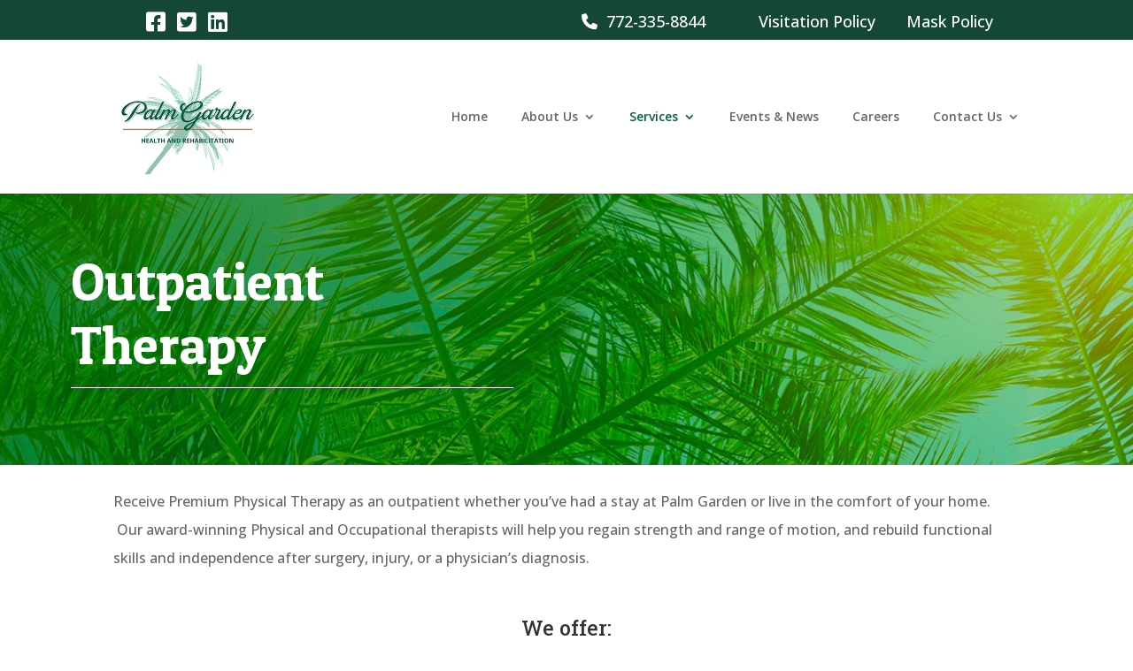

--- FILE ---
content_type: text/html; charset=utf-8
request_url: https://www.google.com/recaptcha/api2/anchor?ar=1&k=6LdEtbYUAAAAAIqCMpIXQgisp6_HlRGZCyWNZbPI&co=aHR0cHM6Ly9wYWxtZ2FyZGVub2Zwb3J0c3RsdWNpZS5jb206NDQz&hl=en&v=PoyoqOPhxBO7pBk68S4YbpHZ&theme=light&size=normal&anchor-ms=20000&execute-ms=30000&cb=skeum9z7grol
body_size: 49523
content:
<!DOCTYPE HTML><html dir="ltr" lang="en"><head><meta http-equiv="Content-Type" content="text/html; charset=UTF-8">
<meta http-equiv="X-UA-Compatible" content="IE=edge">
<title>reCAPTCHA</title>
<style type="text/css">
/* cyrillic-ext */
@font-face {
  font-family: 'Roboto';
  font-style: normal;
  font-weight: 400;
  font-stretch: 100%;
  src: url(//fonts.gstatic.com/s/roboto/v48/KFO7CnqEu92Fr1ME7kSn66aGLdTylUAMa3GUBHMdazTgWw.woff2) format('woff2');
  unicode-range: U+0460-052F, U+1C80-1C8A, U+20B4, U+2DE0-2DFF, U+A640-A69F, U+FE2E-FE2F;
}
/* cyrillic */
@font-face {
  font-family: 'Roboto';
  font-style: normal;
  font-weight: 400;
  font-stretch: 100%;
  src: url(//fonts.gstatic.com/s/roboto/v48/KFO7CnqEu92Fr1ME7kSn66aGLdTylUAMa3iUBHMdazTgWw.woff2) format('woff2');
  unicode-range: U+0301, U+0400-045F, U+0490-0491, U+04B0-04B1, U+2116;
}
/* greek-ext */
@font-face {
  font-family: 'Roboto';
  font-style: normal;
  font-weight: 400;
  font-stretch: 100%;
  src: url(//fonts.gstatic.com/s/roboto/v48/KFO7CnqEu92Fr1ME7kSn66aGLdTylUAMa3CUBHMdazTgWw.woff2) format('woff2');
  unicode-range: U+1F00-1FFF;
}
/* greek */
@font-face {
  font-family: 'Roboto';
  font-style: normal;
  font-weight: 400;
  font-stretch: 100%;
  src: url(//fonts.gstatic.com/s/roboto/v48/KFO7CnqEu92Fr1ME7kSn66aGLdTylUAMa3-UBHMdazTgWw.woff2) format('woff2');
  unicode-range: U+0370-0377, U+037A-037F, U+0384-038A, U+038C, U+038E-03A1, U+03A3-03FF;
}
/* math */
@font-face {
  font-family: 'Roboto';
  font-style: normal;
  font-weight: 400;
  font-stretch: 100%;
  src: url(//fonts.gstatic.com/s/roboto/v48/KFO7CnqEu92Fr1ME7kSn66aGLdTylUAMawCUBHMdazTgWw.woff2) format('woff2');
  unicode-range: U+0302-0303, U+0305, U+0307-0308, U+0310, U+0312, U+0315, U+031A, U+0326-0327, U+032C, U+032F-0330, U+0332-0333, U+0338, U+033A, U+0346, U+034D, U+0391-03A1, U+03A3-03A9, U+03B1-03C9, U+03D1, U+03D5-03D6, U+03F0-03F1, U+03F4-03F5, U+2016-2017, U+2034-2038, U+203C, U+2040, U+2043, U+2047, U+2050, U+2057, U+205F, U+2070-2071, U+2074-208E, U+2090-209C, U+20D0-20DC, U+20E1, U+20E5-20EF, U+2100-2112, U+2114-2115, U+2117-2121, U+2123-214F, U+2190, U+2192, U+2194-21AE, U+21B0-21E5, U+21F1-21F2, U+21F4-2211, U+2213-2214, U+2216-22FF, U+2308-230B, U+2310, U+2319, U+231C-2321, U+2336-237A, U+237C, U+2395, U+239B-23B7, U+23D0, U+23DC-23E1, U+2474-2475, U+25AF, U+25B3, U+25B7, U+25BD, U+25C1, U+25CA, U+25CC, U+25FB, U+266D-266F, U+27C0-27FF, U+2900-2AFF, U+2B0E-2B11, U+2B30-2B4C, U+2BFE, U+3030, U+FF5B, U+FF5D, U+1D400-1D7FF, U+1EE00-1EEFF;
}
/* symbols */
@font-face {
  font-family: 'Roboto';
  font-style: normal;
  font-weight: 400;
  font-stretch: 100%;
  src: url(//fonts.gstatic.com/s/roboto/v48/KFO7CnqEu92Fr1ME7kSn66aGLdTylUAMaxKUBHMdazTgWw.woff2) format('woff2');
  unicode-range: U+0001-000C, U+000E-001F, U+007F-009F, U+20DD-20E0, U+20E2-20E4, U+2150-218F, U+2190, U+2192, U+2194-2199, U+21AF, U+21E6-21F0, U+21F3, U+2218-2219, U+2299, U+22C4-22C6, U+2300-243F, U+2440-244A, U+2460-24FF, U+25A0-27BF, U+2800-28FF, U+2921-2922, U+2981, U+29BF, U+29EB, U+2B00-2BFF, U+4DC0-4DFF, U+FFF9-FFFB, U+10140-1018E, U+10190-1019C, U+101A0, U+101D0-101FD, U+102E0-102FB, U+10E60-10E7E, U+1D2C0-1D2D3, U+1D2E0-1D37F, U+1F000-1F0FF, U+1F100-1F1AD, U+1F1E6-1F1FF, U+1F30D-1F30F, U+1F315, U+1F31C, U+1F31E, U+1F320-1F32C, U+1F336, U+1F378, U+1F37D, U+1F382, U+1F393-1F39F, U+1F3A7-1F3A8, U+1F3AC-1F3AF, U+1F3C2, U+1F3C4-1F3C6, U+1F3CA-1F3CE, U+1F3D4-1F3E0, U+1F3ED, U+1F3F1-1F3F3, U+1F3F5-1F3F7, U+1F408, U+1F415, U+1F41F, U+1F426, U+1F43F, U+1F441-1F442, U+1F444, U+1F446-1F449, U+1F44C-1F44E, U+1F453, U+1F46A, U+1F47D, U+1F4A3, U+1F4B0, U+1F4B3, U+1F4B9, U+1F4BB, U+1F4BF, U+1F4C8-1F4CB, U+1F4D6, U+1F4DA, U+1F4DF, U+1F4E3-1F4E6, U+1F4EA-1F4ED, U+1F4F7, U+1F4F9-1F4FB, U+1F4FD-1F4FE, U+1F503, U+1F507-1F50B, U+1F50D, U+1F512-1F513, U+1F53E-1F54A, U+1F54F-1F5FA, U+1F610, U+1F650-1F67F, U+1F687, U+1F68D, U+1F691, U+1F694, U+1F698, U+1F6AD, U+1F6B2, U+1F6B9-1F6BA, U+1F6BC, U+1F6C6-1F6CF, U+1F6D3-1F6D7, U+1F6E0-1F6EA, U+1F6F0-1F6F3, U+1F6F7-1F6FC, U+1F700-1F7FF, U+1F800-1F80B, U+1F810-1F847, U+1F850-1F859, U+1F860-1F887, U+1F890-1F8AD, U+1F8B0-1F8BB, U+1F8C0-1F8C1, U+1F900-1F90B, U+1F93B, U+1F946, U+1F984, U+1F996, U+1F9E9, U+1FA00-1FA6F, U+1FA70-1FA7C, U+1FA80-1FA89, U+1FA8F-1FAC6, U+1FACE-1FADC, U+1FADF-1FAE9, U+1FAF0-1FAF8, U+1FB00-1FBFF;
}
/* vietnamese */
@font-face {
  font-family: 'Roboto';
  font-style: normal;
  font-weight: 400;
  font-stretch: 100%;
  src: url(//fonts.gstatic.com/s/roboto/v48/KFO7CnqEu92Fr1ME7kSn66aGLdTylUAMa3OUBHMdazTgWw.woff2) format('woff2');
  unicode-range: U+0102-0103, U+0110-0111, U+0128-0129, U+0168-0169, U+01A0-01A1, U+01AF-01B0, U+0300-0301, U+0303-0304, U+0308-0309, U+0323, U+0329, U+1EA0-1EF9, U+20AB;
}
/* latin-ext */
@font-face {
  font-family: 'Roboto';
  font-style: normal;
  font-weight: 400;
  font-stretch: 100%;
  src: url(//fonts.gstatic.com/s/roboto/v48/KFO7CnqEu92Fr1ME7kSn66aGLdTylUAMa3KUBHMdazTgWw.woff2) format('woff2');
  unicode-range: U+0100-02BA, U+02BD-02C5, U+02C7-02CC, U+02CE-02D7, U+02DD-02FF, U+0304, U+0308, U+0329, U+1D00-1DBF, U+1E00-1E9F, U+1EF2-1EFF, U+2020, U+20A0-20AB, U+20AD-20C0, U+2113, U+2C60-2C7F, U+A720-A7FF;
}
/* latin */
@font-face {
  font-family: 'Roboto';
  font-style: normal;
  font-weight: 400;
  font-stretch: 100%;
  src: url(//fonts.gstatic.com/s/roboto/v48/KFO7CnqEu92Fr1ME7kSn66aGLdTylUAMa3yUBHMdazQ.woff2) format('woff2');
  unicode-range: U+0000-00FF, U+0131, U+0152-0153, U+02BB-02BC, U+02C6, U+02DA, U+02DC, U+0304, U+0308, U+0329, U+2000-206F, U+20AC, U+2122, U+2191, U+2193, U+2212, U+2215, U+FEFF, U+FFFD;
}
/* cyrillic-ext */
@font-face {
  font-family: 'Roboto';
  font-style: normal;
  font-weight: 500;
  font-stretch: 100%;
  src: url(//fonts.gstatic.com/s/roboto/v48/KFO7CnqEu92Fr1ME7kSn66aGLdTylUAMa3GUBHMdazTgWw.woff2) format('woff2');
  unicode-range: U+0460-052F, U+1C80-1C8A, U+20B4, U+2DE0-2DFF, U+A640-A69F, U+FE2E-FE2F;
}
/* cyrillic */
@font-face {
  font-family: 'Roboto';
  font-style: normal;
  font-weight: 500;
  font-stretch: 100%;
  src: url(//fonts.gstatic.com/s/roboto/v48/KFO7CnqEu92Fr1ME7kSn66aGLdTylUAMa3iUBHMdazTgWw.woff2) format('woff2');
  unicode-range: U+0301, U+0400-045F, U+0490-0491, U+04B0-04B1, U+2116;
}
/* greek-ext */
@font-face {
  font-family: 'Roboto';
  font-style: normal;
  font-weight: 500;
  font-stretch: 100%;
  src: url(//fonts.gstatic.com/s/roboto/v48/KFO7CnqEu92Fr1ME7kSn66aGLdTylUAMa3CUBHMdazTgWw.woff2) format('woff2');
  unicode-range: U+1F00-1FFF;
}
/* greek */
@font-face {
  font-family: 'Roboto';
  font-style: normal;
  font-weight: 500;
  font-stretch: 100%;
  src: url(//fonts.gstatic.com/s/roboto/v48/KFO7CnqEu92Fr1ME7kSn66aGLdTylUAMa3-UBHMdazTgWw.woff2) format('woff2');
  unicode-range: U+0370-0377, U+037A-037F, U+0384-038A, U+038C, U+038E-03A1, U+03A3-03FF;
}
/* math */
@font-face {
  font-family: 'Roboto';
  font-style: normal;
  font-weight: 500;
  font-stretch: 100%;
  src: url(//fonts.gstatic.com/s/roboto/v48/KFO7CnqEu92Fr1ME7kSn66aGLdTylUAMawCUBHMdazTgWw.woff2) format('woff2');
  unicode-range: U+0302-0303, U+0305, U+0307-0308, U+0310, U+0312, U+0315, U+031A, U+0326-0327, U+032C, U+032F-0330, U+0332-0333, U+0338, U+033A, U+0346, U+034D, U+0391-03A1, U+03A3-03A9, U+03B1-03C9, U+03D1, U+03D5-03D6, U+03F0-03F1, U+03F4-03F5, U+2016-2017, U+2034-2038, U+203C, U+2040, U+2043, U+2047, U+2050, U+2057, U+205F, U+2070-2071, U+2074-208E, U+2090-209C, U+20D0-20DC, U+20E1, U+20E5-20EF, U+2100-2112, U+2114-2115, U+2117-2121, U+2123-214F, U+2190, U+2192, U+2194-21AE, U+21B0-21E5, U+21F1-21F2, U+21F4-2211, U+2213-2214, U+2216-22FF, U+2308-230B, U+2310, U+2319, U+231C-2321, U+2336-237A, U+237C, U+2395, U+239B-23B7, U+23D0, U+23DC-23E1, U+2474-2475, U+25AF, U+25B3, U+25B7, U+25BD, U+25C1, U+25CA, U+25CC, U+25FB, U+266D-266F, U+27C0-27FF, U+2900-2AFF, U+2B0E-2B11, U+2B30-2B4C, U+2BFE, U+3030, U+FF5B, U+FF5D, U+1D400-1D7FF, U+1EE00-1EEFF;
}
/* symbols */
@font-face {
  font-family: 'Roboto';
  font-style: normal;
  font-weight: 500;
  font-stretch: 100%;
  src: url(//fonts.gstatic.com/s/roboto/v48/KFO7CnqEu92Fr1ME7kSn66aGLdTylUAMaxKUBHMdazTgWw.woff2) format('woff2');
  unicode-range: U+0001-000C, U+000E-001F, U+007F-009F, U+20DD-20E0, U+20E2-20E4, U+2150-218F, U+2190, U+2192, U+2194-2199, U+21AF, U+21E6-21F0, U+21F3, U+2218-2219, U+2299, U+22C4-22C6, U+2300-243F, U+2440-244A, U+2460-24FF, U+25A0-27BF, U+2800-28FF, U+2921-2922, U+2981, U+29BF, U+29EB, U+2B00-2BFF, U+4DC0-4DFF, U+FFF9-FFFB, U+10140-1018E, U+10190-1019C, U+101A0, U+101D0-101FD, U+102E0-102FB, U+10E60-10E7E, U+1D2C0-1D2D3, U+1D2E0-1D37F, U+1F000-1F0FF, U+1F100-1F1AD, U+1F1E6-1F1FF, U+1F30D-1F30F, U+1F315, U+1F31C, U+1F31E, U+1F320-1F32C, U+1F336, U+1F378, U+1F37D, U+1F382, U+1F393-1F39F, U+1F3A7-1F3A8, U+1F3AC-1F3AF, U+1F3C2, U+1F3C4-1F3C6, U+1F3CA-1F3CE, U+1F3D4-1F3E0, U+1F3ED, U+1F3F1-1F3F3, U+1F3F5-1F3F7, U+1F408, U+1F415, U+1F41F, U+1F426, U+1F43F, U+1F441-1F442, U+1F444, U+1F446-1F449, U+1F44C-1F44E, U+1F453, U+1F46A, U+1F47D, U+1F4A3, U+1F4B0, U+1F4B3, U+1F4B9, U+1F4BB, U+1F4BF, U+1F4C8-1F4CB, U+1F4D6, U+1F4DA, U+1F4DF, U+1F4E3-1F4E6, U+1F4EA-1F4ED, U+1F4F7, U+1F4F9-1F4FB, U+1F4FD-1F4FE, U+1F503, U+1F507-1F50B, U+1F50D, U+1F512-1F513, U+1F53E-1F54A, U+1F54F-1F5FA, U+1F610, U+1F650-1F67F, U+1F687, U+1F68D, U+1F691, U+1F694, U+1F698, U+1F6AD, U+1F6B2, U+1F6B9-1F6BA, U+1F6BC, U+1F6C6-1F6CF, U+1F6D3-1F6D7, U+1F6E0-1F6EA, U+1F6F0-1F6F3, U+1F6F7-1F6FC, U+1F700-1F7FF, U+1F800-1F80B, U+1F810-1F847, U+1F850-1F859, U+1F860-1F887, U+1F890-1F8AD, U+1F8B0-1F8BB, U+1F8C0-1F8C1, U+1F900-1F90B, U+1F93B, U+1F946, U+1F984, U+1F996, U+1F9E9, U+1FA00-1FA6F, U+1FA70-1FA7C, U+1FA80-1FA89, U+1FA8F-1FAC6, U+1FACE-1FADC, U+1FADF-1FAE9, U+1FAF0-1FAF8, U+1FB00-1FBFF;
}
/* vietnamese */
@font-face {
  font-family: 'Roboto';
  font-style: normal;
  font-weight: 500;
  font-stretch: 100%;
  src: url(//fonts.gstatic.com/s/roboto/v48/KFO7CnqEu92Fr1ME7kSn66aGLdTylUAMa3OUBHMdazTgWw.woff2) format('woff2');
  unicode-range: U+0102-0103, U+0110-0111, U+0128-0129, U+0168-0169, U+01A0-01A1, U+01AF-01B0, U+0300-0301, U+0303-0304, U+0308-0309, U+0323, U+0329, U+1EA0-1EF9, U+20AB;
}
/* latin-ext */
@font-face {
  font-family: 'Roboto';
  font-style: normal;
  font-weight: 500;
  font-stretch: 100%;
  src: url(//fonts.gstatic.com/s/roboto/v48/KFO7CnqEu92Fr1ME7kSn66aGLdTylUAMa3KUBHMdazTgWw.woff2) format('woff2');
  unicode-range: U+0100-02BA, U+02BD-02C5, U+02C7-02CC, U+02CE-02D7, U+02DD-02FF, U+0304, U+0308, U+0329, U+1D00-1DBF, U+1E00-1E9F, U+1EF2-1EFF, U+2020, U+20A0-20AB, U+20AD-20C0, U+2113, U+2C60-2C7F, U+A720-A7FF;
}
/* latin */
@font-face {
  font-family: 'Roboto';
  font-style: normal;
  font-weight: 500;
  font-stretch: 100%;
  src: url(//fonts.gstatic.com/s/roboto/v48/KFO7CnqEu92Fr1ME7kSn66aGLdTylUAMa3yUBHMdazQ.woff2) format('woff2');
  unicode-range: U+0000-00FF, U+0131, U+0152-0153, U+02BB-02BC, U+02C6, U+02DA, U+02DC, U+0304, U+0308, U+0329, U+2000-206F, U+20AC, U+2122, U+2191, U+2193, U+2212, U+2215, U+FEFF, U+FFFD;
}
/* cyrillic-ext */
@font-face {
  font-family: 'Roboto';
  font-style: normal;
  font-weight: 900;
  font-stretch: 100%;
  src: url(//fonts.gstatic.com/s/roboto/v48/KFO7CnqEu92Fr1ME7kSn66aGLdTylUAMa3GUBHMdazTgWw.woff2) format('woff2');
  unicode-range: U+0460-052F, U+1C80-1C8A, U+20B4, U+2DE0-2DFF, U+A640-A69F, U+FE2E-FE2F;
}
/* cyrillic */
@font-face {
  font-family: 'Roboto';
  font-style: normal;
  font-weight: 900;
  font-stretch: 100%;
  src: url(//fonts.gstatic.com/s/roboto/v48/KFO7CnqEu92Fr1ME7kSn66aGLdTylUAMa3iUBHMdazTgWw.woff2) format('woff2');
  unicode-range: U+0301, U+0400-045F, U+0490-0491, U+04B0-04B1, U+2116;
}
/* greek-ext */
@font-face {
  font-family: 'Roboto';
  font-style: normal;
  font-weight: 900;
  font-stretch: 100%;
  src: url(//fonts.gstatic.com/s/roboto/v48/KFO7CnqEu92Fr1ME7kSn66aGLdTylUAMa3CUBHMdazTgWw.woff2) format('woff2');
  unicode-range: U+1F00-1FFF;
}
/* greek */
@font-face {
  font-family: 'Roboto';
  font-style: normal;
  font-weight: 900;
  font-stretch: 100%;
  src: url(//fonts.gstatic.com/s/roboto/v48/KFO7CnqEu92Fr1ME7kSn66aGLdTylUAMa3-UBHMdazTgWw.woff2) format('woff2');
  unicode-range: U+0370-0377, U+037A-037F, U+0384-038A, U+038C, U+038E-03A1, U+03A3-03FF;
}
/* math */
@font-face {
  font-family: 'Roboto';
  font-style: normal;
  font-weight: 900;
  font-stretch: 100%;
  src: url(//fonts.gstatic.com/s/roboto/v48/KFO7CnqEu92Fr1ME7kSn66aGLdTylUAMawCUBHMdazTgWw.woff2) format('woff2');
  unicode-range: U+0302-0303, U+0305, U+0307-0308, U+0310, U+0312, U+0315, U+031A, U+0326-0327, U+032C, U+032F-0330, U+0332-0333, U+0338, U+033A, U+0346, U+034D, U+0391-03A1, U+03A3-03A9, U+03B1-03C9, U+03D1, U+03D5-03D6, U+03F0-03F1, U+03F4-03F5, U+2016-2017, U+2034-2038, U+203C, U+2040, U+2043, U+2047, U+2050, U+2057, U+205F, U+2070-2071, U+2074-208E, U+2090-209C, U+20D0-20DC, U+20E1, U+20E5-20EF, U+2100-2112, U+2114-2115, U+2117-2121, U+2123-214F, U+2190, U+2192, U+2194-21AE, U+21B0-21E5, U+21F1-21F2, U+21F4-2211, U+2213-2214, U+2216-22FF, U+2308-230B, U+2310, U+2319, U+231C-2321, U+2336-237A, U+237C, U+2395, U+239B-23B7, U+23D0, U+23DC-23E1, U+2474-2475, U+25AF, U+25B3, U+25B7, U+25BD, U+25C1, U+25CA, U+25CC, U+25FB, U+266D-266F, U+27C0-27FF, U+2900-2AFF, U+2B0E-2B11, U+2B30-2B4C, U+2BFE, U+3030, U+FF5B, U+FF5D, U+1D400-1D7FF, U+1EE00-1EEFF;
}
/* symbols */
@font-face {
  font-family: 'Roboto';
  font-style: normal;
  font-weight: 900;
  font-stretch: 100%;
  src: url(//fonts.gstatic.com/s/roboto/v48/KFO7CnqEu92Fr1ME7kSn66aGLdTylUAMaxKUBHMdazTgWw.woff2) format('woff2');
  unicode-range: U+0001-000C, U+000E-001F, U+007F-009F, U+20DD-20E0, U+20E2-20E4, U+2150-218F, U+2190, U+2192, U+2194-2199, U+21AF, U+21E6-21F0, U+21F3, U+2218-2219, U+2299, U+22C4-22C6, U+2300-243F, U+2440-244A, U+2460-24FF, U+25A0-27BF, U+2800-28FF, U+2921-2922, U+2981, U+29BF, U+29EB, U+2B00-2BFF, U+4DC0-4DFF, U+FFF9-FFFB, U+10140-1018E, U+10190-1019C, U+101A0, U+101D0-101FD, U+102E0-102FB, U+10E60-10E7E, U+1D2C0-1D2D3, U+1D2E0-1D37F, U+1F000-1F0FF, U+1F100-1F1AD, U+1F1E6-1F1FF, U+1F30D-1F30F, U+1F315, U+1F31C, U+1F31E, U+1F320-1F32C, U+1F336, U+1F378, U+1F37D, U+1F382, U+1F393-1F39F, U+1F3A7-1F3A8, U+1F3AC-1F3AF, U+1F3C2, U+1F3C4-1F3C6, U+1F3CA-1F3CE, U+1F3D4-1F3E0, U+1F3ED, U+1F3F1-1F3F3, U+1F3F5-1F3F7, U+1F408, U+1F415, U+1F41F, U+1F426, U+1F43F, U+1F441-1F442, U+1F444, U+1F446-1F449, U+1F44C-1F44E, U+1F453, U+1F46A, U+1F47D, U+1F4A3, U+1F4B0, U+1F4B3, U+1F4B9, U+1F4BB, U+1F4BF, U+1F4C8-1F4CB, U+1F4D6, U+1F4DA, U+1F4DF, U+1F4E3-1F4E6, U+1F4EA-1F4ED, U+1F4F7, U+1F4F9-1F4FB, U+1F4FD-1F4FE, U+1F503, U+1F507-1F50B, U+1F50D, U+1F512-1F513, U+1F53E-1F54A, U+1F54F-1F5FA, U+1F610, U+1F650-1F67F, U+1F687, U+1F68D, U+1F691, U+1F694, U+1F698, U+1F6AD, U+1F6B2, U+1F6B9-1F6BA, U+1F6BC, U+1F6C6-1F6CF, U+1F6D3-1F6D7, U+1F6E0-1F6EA, U+1F6F0-1F6F3, U+1F6F7-1F6FC, U+1F700-1F7FF, U+1F800-1F80B, U+1F810-1F847, U+1F850-1F859, U+1F860-1F887, U+1F890-1F8AD, U+1F8B0-1F8BB, U+1F8C0-1F8C1, U+1F900-1F90B, U+1F93B, U+1F946, U+1F984, U+1F996, U+1F9E9, U+1FA00-1FA6F, U+1FA70-1FA7C, U+1FA80-1FA89, U+1FA8F-1FAC6, U+1FACE-1FADC, U+1FADF-1FAE9, U+1FAF0-1FAF8, U+1FB00-1FBFF;
}
/* vietnamese */
@font-face {
  font-family: 'Roboto';
  font-style: normal;
  font-weight: 900;
  font-stretch: 100%;
  src: url(//fonts.gstatic.com/s/roboto/v48/KFO7CnqEu92Fr1ME7kSn66aGLdTylUAMa3OUBHMdazTgWw.woff2) format('woff2');
  unicode-range: U+0102-0103, U+0110-0111, U+0128-0129, U+0168-0169, U+01A0-01A1, U+01AF-01B0, U+0300-0301, U+0303-0304, U+0308-0309, U+0323, U+0329, U+1EA0-1EF9, U+20AB;
}
/* latin-ext */
@font-face {
  font-family: 'Roboto';
  font-style: normal;
  font-weight: 900;
  font-stretch: 100%;
  src: url(//fonts.gstatic.com/s/roboto/v48/KFO7CnqEu92Fr1ME7kSn66aGLdTylUAMa3KUBHMdazTgWw.woff2) format('woff2');
  unicode-range: U+0100-02BA, U+02BD-02C5, U+02C7-02CC, U+02CE-02D7, U+02DD-02FF, U+0304, U+0308, U+0329, U+1D00-1DBF, U+1E00-1E9F, U+1EF2-1EFF, U+2020, U+20A0-20AB, U+20AD-20C0, U+2113, U+2C60-2C7F, U+A720-A7FF;
}
/* latin */
@font-face {
  font-family: 'Roboto';
  font-style: normal;
  font-weight: 900;
  font-stretch: 100%;
  src: url(//fonts.gstatic.com/s/roboto/v48/KFO7CnqEu92Fr1ME7kSn66aGLdTylUAMa3yUBHMdazQ.woff2) format('woff2');
  unicode-range: U+0000-00FF, U+0131, U+0152-0153, U+02BB-02BC, U+02C6, U+02DA, U+02DC, U+0304, U+0308, U+0329, U+2000-206F, U+20AC, U+2122, U+2191, U+2193, U+2212, U+2215, U+FEFF, U+FFFD;
}

</style>
<link rel="stylesheet" type="text/css" href="https://www.gstatic.com/recaptcha/releases/PoyoqOPhxBO7pBk68S4YbpHZ/styles__ltr.css">
<script nonce="twsJ_g67GFZst0gBpESwqw" type="text/javascript">window['__recaptcha_api'] = 'https://www.google.com/recaptcha/api2/';</script>
<script type="text/javascript" src="https://www.gstatic.com/recaptcha/releases/PoyoqOPhxBO7pBk68S4YbpHZ/recaptcha__en.js" nonce="twsJ_g67GFZst0gBpESwqw">
      
    </script></head>
<body><div id="rc-anchor-alert" class="rc-anchor-alert"></div>
<input type="hidden" id="recaptcha-token" value="[base64]">
<script type="text/javascript" nonce="twsJ_g67GFZst0gBpESwqw">
      recaptcha.anchor.Main.init("[\x22ainput\x22,[\x22bgdata\x22,\x22\x22,\[base64]/[base64]/[base64]/[base64]/cjw8ejpyPj4+eil9Y2F0Y2gobCl7dGhyb3cgbDt9fSxIPWZ1bmN0aW9uKHcsdCx6KXtpZih3PT0xOTR8fHc9PTIwOCl0LnZbd10/dC52W3ddLmNvbmNhdCh6KTp0LnZbd109b2Yoeix0KTtlbHNle2lmKHQuYkImJnchPTMxNylyZXR1cm47dz09NjZ8fHc9PTEyMnx8dz09NDcwfHx3PT00NHx8dz09NDE2fHx3PT0zOTd8fHc9PTQyMXx8dz09Njh8fHc9PTcwfHx3PT0xODQ/[base64]/[base64]/[base64]/bmV3IGRbVl0oSlswXSk6cD09Mj9uZXcgZFtWXShKWzBdLEpbMV0pOnA9PTM/bmV3IGRbVl0oSlswXSxKWzFdLEpbMl0pOnA9PTQ/[base64]/[base64]/[base64]/[base64]\x22,\[base64]\\u003d\\u003d\x22,\x22wosEOzE0wrkOIMKCw5rCv2XDkHPCrBXCvMOKw6d1wq3DtMKnwr/[base64]/DrUPCpFQ1QcKfw43Di8Obw7PCrhx7DMOiEigVw6Ruw6nDmy/CnsKww5U4w6XDl8OlcsOFCcKsecKqVsOgwqwaZ8ONGWkgdMKiw4PCvsOzwpnCi8KAw5PCp8OOB0luMlHChcOWPXBHeTYkVRJ2w4jCosKoNRTCu8OyM3fClH1awo0Qw5LCkcKlw7diB8O/wrMDZgTCmcObw5lBLSPDkWR9w5PCk8Otw6fCtDXDiXXDi8KZwokUw5YPfBY7w7rCoAfCiMKnwrhCw7HCk8OoSMOnwo9SwqxCwqrDr3/Dk8OhKHTDhsOAw5LDmcO8ZcK2w6lnwp4eYXIHLRtKN33DhUp9wpMuw5bDtMK4w4/Dk8OPM8Ogwpc2dMKuecKow5zCkFE/JxTCklDDgEzDrcK/w4nDjsOAwpdjw4YAewTDvDDCuEvCkC3DocOfw5VXOMKowoNfTcKROMOSBMOBw5HCgcK+w59fwpVJw4bDiw0bw5QvwqTDjTNwWMOHesORw5vDqcOaViA5wrfDiBR3Zx1nPTHDv8K/fMK6bBAKRMOnUMKRwrDDhcOiw6LDgsK/QXvCm8OEU8O/[base64]/w78Gw4jCixzDmzDDlsOiw6fCvQvCmsOswrfDvWHDq8O3wq/CnsKvwq3Dq1MVTsOKw4onw5HCpMOMYXvCssODdUTDrg/[base64]/CvF4zw6rDssKPY8OuNXfDkSQpw7klwpY7NsONDcOsw4nCqsOUwqN+FwhLc0PDvyLDjQ7Dh8OHw6MAYMKvwrbDgXQTeUHDrnjDtsKzw5fDgxgHw4DCicOcG8OwC3t6wrvCrV5RwpZaeMO2wrLCsF/CjMK4wqZsHcOxw6TCniHDqRXDvMKVOiZGwqslA19wcMKAwp8BNRvCs8Ofwq8pw4jDvMKCEBEvwqZFworCqcKkRjpsQMKXEmRMwp07w6/DjlIjO8Kkw4dSPnUAOzN0CnMkw50hT8O0GcOPaDLCtsOYbELClUTCjsKTeMOPOks9UMOUw4ZuWMOnXC/Dp8O/H8Kpw5NKwo1oIHLCr8KDU8KjeWjCj8KXw6MAw7Umw6bCpMODw7VTYU0GcsK4wrY/aMO0woE7wq99wq9gEMKMdX3CosOwA8OCasO/PCzCjMOlwqLCvMO+EX5ww5TDri8BAhzCm3bDoyskw7fDvivDkCUucXnCk0d4wofDrsOcw5/Dizcpw5rDrsOpw57CrXwgOsKuwoZIwptoOsKREFvCmsOxB8OlOFPCk8KOwrolwowFBsK2wq3CiRo3w4jDqcOSLQPCqQAhw4wRw5jDtsOCwoUUwoDCrwMRw4E/wpoKKETDlcOoLcOuZ8OVKcKgIMKtCm8lSDZSVWzClcOiw4vCqCNawrg8wqbDucOeLcKkwojCqzIQwptlFVvDuC3DmigFw7ZgAzHDtmg6w7dPw598PcKCaFBww7QLRMOnLwAFw6Zrwq/CvhQQwrp4w7pxw6PDmxUPBghMZsKydMKiaMOsW0FQRcONwqjDqsO1w4AdSMKKFMKYwoPDqsOyGcKAw47DnWwmGsKYUzc+esKDw5dHZHnCocKswrx/EnZHw74TdMKbwq8fR8OOw6PCqF4/Z0JMw4M9wow3TWctBMOzf8KBejXDhMOTwrzCt219O8KoWHQVwpHDqcKRPMKNacKswr9cwpTCsic6wqERYnXDiUU4w6kCMUbCn8OTRD5aZnDDjMOMZwjCuRHDojR7WiFwwq/Dl3LDq1R/wpXDiTc4wpsqwq0WL8OKw6RLJmDDhcK/w49QDyQzGsOKw4HDn00wHz/DvzvCrsOtwoF7w5LDtB3Ds8OlYcOrwpLCmsOKw59Uw6tPw5XDusOowptYwrU7wqDCgsOSHsONQ8KVYH4/CcO9w7HCmcOeEMKww7/CsXDDgMK/dyjDgcOUBxt+wpNAUMOcbMOqDsOFFcKEwqLDmgBNwod2w44rwocFw4fCm8Kwwp3DulTDtlDDpF58SMOqS8OSwqZNw5LDowrDksOafMOmw645QmkRw5szwp8FYsKCw5AdAi0Mw7zCkFYaY8OSd2LCoyJZwpsWUXjDoMO/[base64]/ClMOhZ0DDi2tfwrY6w5PCv8Oob8Ksc8K+w49Uw49OF8K1wpLCjMK7by7CkUvDtzE1wq3CvRxuFcKlaiZJMWZewoTCt8KFG3JOdErCq8KNwqRTw5LCjMOBYMOLYMKEwo7CiyhrHnXDhgIcwoExw7zDmsO7aAV/wqjCuBNsw6XCtMO/H8O0LsKCWgRRw6/DjDrCo1rCvWcsSsK/w7JKW3AXw5t8TDTCviE/WMKswpTCkTFow6XCnhTCmcOpwo7Dg3PDl8KrP8KXw5vCrCvCiMO+wpzClxPDpCF2wqgTwqERFkvCtcOZw5nDmsK3DcOEEnbDj8O0IxRuw4MtQC/[base64]/DvgVUZsO3w5/Dq8KzTEPDisOjwrAWXkFmw7xSw4XDicOMd8Omw6TCn8K1w7Mww60BwpkAw4jDv8KFYMOITwPCucKCR3ojFFbCkCprYQXClMKUVMORwqIXw7Zpwo0uw5bCq8OLw71/wqrCgMO5wo1Ew47CrcO8wo0MZ8KQAcOZJMOBUF4rO0HCh8OKC8KQw5TDpMO1w4nComEowq/CkmI1DADCp0fDnVHCucKGfxDClMOIRiQ3w4LCuMKhwrdvcsKKw5wIw64Twrk6OXlwS8KOw6ZNw4bCpkHDq8KYLQ7CpT/[base64]/DpsKBaANiO8OWQsOUw4VCwqLCmV3CosOdw5zClMO/w5IifUcAU8OoXAXCscOUIQANw6MbwonDicO1w6LCn8O/wq/Cug9Xw4TCkMKfwpR4wpHDgy52wpDDusKFw6lXwpk6X8KUO8Omw6vDkxFcG3NiwrLDp8KTwqHCnmvDoknDgSLChUHCphXCnApdwotQawXCs8Kuw47CqMOkwp5EORPCjMKQw43DtRpJIMOXwp7CtARzw6BwA3dxwoggeTXDn0c5wqlQBkFsw5/ClFEvwqprH8KzeTTCvX7Cg8O9w5PDisOFV8KVwokkw6TCscOIw6pGE8Kvwo3ChsKTRsK4IAHCisKUXwHDgGtmP8KVw4bCvsOCS8KEaMKcwpHCsEbDkBTCrDTCpQXCgcOzPDFKw6VKw7PDrsKSPW7CtH/[base64]/wr4lwpY+w5xtDMOMVsOjwpVWwpsST1DDllAaA8OGw7fDrTxVw4E5w7/[base64]/V8K6YGzCusOnw41ewoskw4B4G8K/wpPDhcOFwojDkB/CqmsjLMKRGsORL1TDlsOmQyV0YsORQT5ZJyvClcO2wpPDkyrDlsKpw7RXw7wUwrp9w5V/dQvCocODK8OHCcOEOsOzW8O8wrt9w5dESGALC3xrw4PDnW/CkXxBw7jDsMO9fC5eHj7Ds8KMPyJ7LsKmMTvCqsKFPAUPwptmwpbCmcKVRFTDmBDClMK/w7fDnsKrB0rCpBHDrDzCk8OpFwHDkkQcfSXDqWNPw7nCucO7AAjDrWF7woDCtcK2wrDClsKrPSFGQipLD8KvwrwgHMO4MDkjw6wPwpnCjQjDkcKPw4QDRX5Bwq19w4RNw6TDihTCqsKgw6Yjwqwsw7/[base64]/[base64]/Dh8OIKMKVGlTDmsOIQUcvHhwYXBzCn28TShEEV8Kpw7/DmcOjXsOwY8OVLsKhQxMUV31dw6/Cm8OJPkp3w5rDmFvCv8OQwoPDt1nCjmMbw5J3wr8kL8KcwpfDmncMwrvDnmXCrMKTKMOqw5ccFcKwUnJgDcKQw69SwrHDmzPDpsOXw4HDrcKowqlZw6HCrlDDlsKYHcKpw4DChcOrw4HCj3bColg6QkzCtA4Vw6gSw5zCmDLDlsKfwo7DoiZdFMKAw4zDk8KLA8O/wrwKw5XDrsKQw4HDisODwqHDu8OBLjsqSydFw58+N8KgAMKOXQZyeiNOw7LCisOPw6lbwoHCqzcFwopFwpPCpjzDlRd+wr/CmgbCpsKBByR5V0fCj8KNTMKkwrIdVMK1w7HCgjnCjcKZMMOCHiTClgUHwpnClHrCjjQIRcKSwrPDlRnCvsOUDcOZbH4yQcOtw6oLFyvDgwbCrHo+KsOKTsOBwofDpX/DvMO/XGDDrQ7Dmx4+IsKxw5nCrULCiUvCgWrDpxLDomzCsEd0BWXDnMK+XMOuw57DhMOgdn0/wqTDmcKYwqJqaEsYLsKzw4BsIcKmwqh0wrTDssO6BGhYw6bCiysswrvChV9Fw5YrwqpcblPCpMOMw7vCjsK2aC3DtWXCgMOOC8O+wpp0BFLDslTCp2YFK8Onw49ZUMKtEynChUDDnilLw6pgBD/DrcKpwpYawqTDs0PDuHtbKxhwFsKpWDYuw7t9E8O2w6J7wpF1WBAxw6Aow5zDmcOqGMO3w4XDoSPDp1UCewLDpsKEHGhlw7/[base64]/[base64]/ccO+KcKvw5/CqcKWLxbCkcKvwrjCl0R1w51jw5vCqcOjbcKIEcKHbQRuw7Z1EcOkTS0jwrXCqgTDqGg6w6hKIWPDtsKRZUNZLiXDkcOzwp9+EcKLw6zChcOSwp/Dux4HeD3CkcKswqXDul47wqjCusOowoIxwoTDs8KnwpjCgMKzTCgzwrzCmQPDp1E7wpXCusKVwogXAsKkw4cWDcOQwqMOHsOfwqbCt8KORsO7X8KAw5HCgFjDj8Klw7Akd8OQacKoWsOcw5/Cm8O/L8KoVTDDqB0yw54HwqHDoMOVGMK7FsO/N8KJTFM8Bj7Cqx/DmMK+LWkdw4trw77ClmhhJVHCuzFXJcOOI8ODw4fDv8OUwp3CtTrCnHfDk0hJw4bCrQnCpcO/wpzDgC/CqsK9wpQDw4Esw5Aqw4Jpay3CqUDDm3sWw7fCvgsDK8ODw6I+wr4jLsK/w6DDlsOuAMKswrrDkg3CmjbCsjXDncKbDQY8woFbHH8MwpjDs3dbPibCnMOBP8KFOXfDkMOxZcOKA8KUY17CrTvCk8OxTUUxRsO2VMKHwpHDn2LDpmc/wpPDi8KdX8OYw5fCp3vDicOLw7nDgMKAOcOswo3DjxlHw4xjLsOpw6fDmX9gRU/DmQljw7rCnMOiWsOrw5TDkcK+EsKnw5xfS8OrSMKUZcK3MkoOwpcjwp9Ewo1ewrPCiHBAwpxfTmzCqng/wqbDvMO7GQ49RXhrczzDhMOiwpXDsTIyw48/DjJZBn1awpF/VXoGHEIHJHfCjXRpw6nDqQbCi8Kew7/CglBODkVhwo7DrD/ChsKow65Pw5pNw7nDjcKkwqc7cQ7CssKRwrQJwqJnwqrCn8KQw6fDhE9LKDY0w5EGJTQ/ByvCvsKjw6hGR2wVdhYuwq/DlmDDpWDDlBbCiSXDsMKrTWk7w6nCvl4HwrvDhMKbBBfDgsKUfcKxwpRBfMKew5JKODLDplHDg1zDhxlAwqtPwqQ9Q8Kfwro0wr5fcStmw6/DtWrDiktsw7pZUGrCg8K7V3ElwpEtD8OnfcOgwp/DlcKJUmtZwrE4wosdD8Oew6wzKcK+w59iXMKPwpRBUcOJwp54W8KtDMOBA8KmEcKNdMOiIw3CvcKxw6BTwqTDtCLCqU7Cm8KkwqwyelUPAFrCnsKUwpPDlhnDlcKPY8KEFw8pbMK/[base64]/Dp1rCl8O2w6RSw4oBw6nDmTbCjiECwrEaVS7DicKsPhDDuMO0IRzCqsKXDcK1fynDmsKlw5fCuFEJDcO7w4PCjR0rw7tmwqTDgiEqw4J2bhhqfsONwrIAw5YAw4doFllKwrw2w55BYl4eFcOtw5LDtmhrw5dgeE03MnTDrMKOw7d/TcOmA8O0B8OkI8KPwo/[base64]/CjcKHUU/Cm1bCnx0ldDXCjMOLwqtIw5JYwrZ8wpBsSDbCkWXDtsOwSMOPK8KdaDA7wrvCmHQFw63CqG/[base64]/DvcKqwobDmsOEw77Dry9CwrLCs1JpwqHDlcKmH8KTwpTCm8OBdlDDosOeV8OoK8Kdw4lgKcO0NB7DrsKAED/DgcOkwqnDl8OYLcKtw4XDiFrDhsOOV8K5wpsiAyDDuMOJNsO4wqBNwo5jw7M4PsKpX0NdwrhWwrYpPsK8w7DDj0siXsObRCRhwrXDssOIwrdCw74lw4QZwqzCr8KHZMOjDsOXw7B1wqvConrCmcO5PntsQsODRcK9THtFU3/[base64]/DlMKNOcKRfcOhQhfDu3ZlcjnDn2fCjAvDmCE2w6ppM8Onw4dcS8OsacKrPMOSwpFmAzHDlsK0w49yOsOzwo5swqLCvVJZw4nDuztse2EdISTCkMKlw4FtwqbDpcObw6JXw7/DgHIyw6FXRMKCccOQZsOfwpvDjcKMUkfCgEYLwrkMwqQLwrsNw4RdEMOgw5fCkDEnEcOuNFTDssKPMVDDuVg6dk3DvibCgm3DmMKlwqhUwoJtNi/[base64]/[base64]/Dti47wozCg8K5GX4Zwq4jw5HDl8OKwps/LsKse8KCwoA6wrxgHMKcw4/CisOow7xifMOdbT/ClhbDh8KzdVLCtjJlDcO/wpgfwpDCqsKSPWnCiCwmNsKiL8KjESsEw6QhOMOdOsKOY8OHwqB/[base64]/Dj0HDhMOowo91bMKbT8OLSmQzw7dBw5Y1TXo/JsORQh/DkyjCq8O5ZCfCoxbChE8qEsOYwq/CqMOFw6x8w6Ydw7ZgXsK/XMKaFMKowrEwJ8Ktw4c/GT/Ct8KFN8KbwpfClcOtCMKsH37Cql5XwpkybT3DmTViHsOfwrjDvTrDgRJRJcO2fkTClijCoMOGQMOSwo7DoHgFHcOROMKDwr4owqDDuHrDiTclwqnDncKuUsO5MsKxw4lDw5wVKcOeO3B9w4k9I0bDjcKZw75QB8O8wprDnlxsMcOzwr/[base64]/Cg8KqasORw7nDo0V4GcKVw6DCosO+XDTDnsOJWMODw5jDjMOsFcOsV8Oew5vDtHACwpINwrfDuUMae8K3cgUww5rCjyvCm8OpesOwSMOiw43Cv8KFScKzwofDs8K0wqpRYBApwrnCscOow49oT8KAUsK3wrxxQcKYw6F5w5/Cv8OVXcOdw4LDoMK7BF/DhR3CpMKRw6fCvcKOcFV/[base64]/[base64]/DkMOJIcOcw6clPMOtwqw/[base64]/DpcOVwo3Cp8O0bwrDsVHDscOFw4Yca1jClcOxw6jDnsOHDMKQwoZ7FGPDvVxMCzfDscODFgfDu1vDlFtswrtxBA/CiVUNw7jDiAgywobCtcOXw7rChD7DsMKOw5dEwrTDiMORwpQ7wohqwq3DgzLChcOCYlA/dsOXThEIR8OcwpfCqsKHwo/DmcK+wp7Dm8KLSD3DssOnwqfDk8OIE3Utw6BYPiZnG8Owb8KfecKVw65zwr9eRggsw4/CmkoMwpd1w4vCgRAdw4rDgsOowqHCvTNJdjpMWQjCrsOmLy8cwoB+c8OJw6NJT8O5NMKUw7HDijLDncOJw4PCiSxtwojDiVbCkcKdSsKmw5nCrDd8w4JpJsKZwpZRXH3DulAYXcKVwozCqcOowo/CjVlIwo4FCRPDpCfClGLDuMOmQgluw7bDgsOwwrzDrcKhwrjDksOYHU/Dv8Kow5/DrSVXwr/DliLDisOGfMOEwo/Dk8KRJDrDrWXDusK3EsKtw7/Clk5Sw5TChcOUw5t2H8KpF27CjsKaUgAowoTCtUBeRMOJwpF6c8K1w6d1wrYZw5BAw64tcMOlw4fChsKMwozDsMKOAmDDpEDDvVfCuzhvwrbCkQR5V8OOw6I5P8KCH3kvHTBQKMO7wonDgsKgw5/Cu8K3CsOqFH4fCMKHYFAuwpbDgcOLw7LCkMOlw4Ixw7FCdcOpwrzDniXDqWcOwqNpw4dMw7rCgGQZKWR1woBXw4DCtsKfTAwCK8Ogw48URzNnwpIiw74OMAozwqrCpwzDokQoFMKtdy/[base64]/CmCc/wpjCnV55w5pWKknCq1jDsMO+PMO2RjA1XMOLZsO2EE7DqBbCvMKCdg3DkMOzwq7CpD8vcsOmYcOlw6RwSsOYw5DDt04fwpDDhcOIIjLCrk7CqcK9wpbDo1vDsxYHecK8JRPCk3DCq8ONwoUFbcKfWxg8ZcKIw6zCmDXDpsKSAMO/[base64]/DnMOJw4LCvX3DiSvDg15+F8OwScO8wpLCp8KVwoXDsj3Cr8K4fMKqFnbDjcKbwpF3TmLDnUHDkcKSfwNtw4BWw4dYw4xUw6jCsMOUYsOPw4vDlMO1ETg0wq8ow50da8O+KnBiwqNdwoDCvsKfRFkFcsKWw6PDtMKbwq7CuE0/OMKbVsKyZS9lT0jChVcBw6jDpcOrwr/Cs8Kfw4vChsKZwrUuwqDCsT8EwpgIJDNIQcKfw6vDmx/ChxrCjQJgw7HCvMKLD1/CgitkdwjCm2zCuGgmwrd1woTDqcORw4bDm3/DscKsw5HCqsOSw7dCbsO8KcK8MmNyKlJaRMKnw61+woFbwq4tw4oJw4Nfw7UDw5PDmMOzAQ90w4JfWQPCpcKCI8KGwqrCgcK4EsK4JS/DnGLDk8KcTV/Cu8KfwrfCr8KxPMO0XMOMFsKVZxvDqMK5ahMywq1bE8OBw6sfwqHDrsKKKzREwqM5RsO7ZcK/CSfDgXXCvMKSJMOZY8OyVcKBaWBCw7UNw5siw6wFUcOHw67CkWXDlcOdw5HCv8KWw63Cs8Ksw5XCrsOyw5vCgh0rcn1QVcKOw4AXaVDCpCHDqmjCnMOCCsK6w5p/[base64]/DmhPCvA3CuMOnDcKFZ1INAF3CuMOqGV3DqMK9w7/Dt8OdKSY2wp/DqTfDq8Omw55Rw59wJsKKPcO+SMK+OjXDumTCuMO4EHZhw6Vdw79xw5/DjhE3MGsrQMOQw7NNOR/CvcKlB8KhO8Krwo0cw4fCq3DCt0/Ckg3DpsKnG8KeL1RtOQhkcMOCDcOiJsKgZWIEw5zCrmLDicOSQMKhwpXCvMKpwppDUMK/wovCu3vCmsKxwqjDrBBlwq8Dw63DpMKHw5jCrE/DrQcowpXCq8Ksw4wiwqDDoipOwr/CimtxNsO0b8Kzw4htw6xvw5DCtcOnOwdbwq8Mw5jCi1vDtE/[base64]/w5fDjQ5TwpXCmB0dwr/[base64]/DuSvCpMKqZWRLwpHCkgzCuUbCthwsLsKGaMO7JE3Dk8KVw7HCucO/TFHChmMkWMKWM8Otw5dZw5DCssKBOsKxw5PDjnHDuFrCvFcjaMK8bQ0gw7nCmyJwEsOgwp7Cmm/CrAMqwrdSwoU1EAvCimTDpUPDhiPDjWTDoxTChsOVwo49w4Zfw7DCjE5YwoFIwr/[base64]/CucOvMS/DuW3CucKqEjDCgsOLw7XDr1Ycwq93wrt6K8K2EnN/[base64]/w4fDhBzCiyALesK8w5B8w7NSEyE6w5fDnsKPYsOccsKUwoNxwpTDilvDjsKGBCfDpirChsOVw5dLDRzDs01uwqQuwroXJx/DicOkw4M8c1DCgcO8EgrDoR8PwoTCoWHDtArCtUg9wrzDgE7Duxx+DEY0w5zClwLCucKSb1E5Q8OjOHXChsOLw6rDrhPCo8KmWmhWw7VXwphWDA3CqjXDsMO3w4UNw5PCpzHDtAd/woPDvQZ+F2UnwoMMwpXDiMOBw6spw4VocMOUaFUBJEh8MnXCucKNw6IXwoIXw5/DtMONOMKqX8KeXWXCiEnDhsOWZyUdDnpMw5RcACTDvsOcXsKZwoHDjHjCt8KDwrfDocKIwpDDtR/Dg8KIClPDocKtwoXDqsKiw5rDh8OoHC/[base64]/McKUbsKoAMKZw7BPwqLCulsbwoRAw7DDrydLwqHClkoZwrnDiltmC8ONwpR2w7/DjHzChFpVwpzCsMOhw7zCucKjw6FXG3klV33CmktyE8KLPlnDmsKePBopRMKYwq89M3onVcO+wp3DlD7DncK2U8OdQMKCD8K8woYtOAVlCHsXJV1wwrfDlRglFBUPw6k1w7FGw5nDlRAAawB4dG3Cs8Kewp9DDAhDEMOywpbDsx/DpMOyCErDiy1ZDxtWwqXChigHwoUfSRjCosOfwrPCoxPCjCHDrC0ew7zDi8OEw78jw6g5PmTCusO4w6vDkcO2GsKaKsOIwpMQw7c5cCDDjMOXw47DlCIXIkbCvMO5DsO2wqVow7zCv1J3AcONYsK0Y37CuUwdIWLDpU/Dg8OmwpUFNMKsWsK/wp5BGMKYBMOww6/[base64]/Q8K3IcKeH2Rcw7kfwpIITmfDjDd+w6XCignCmx1Fwr7DjUHCuhwLwr3DkT8awq8awrTDgE3CtGVuwofCk0ZDTXt/JQHDkB0mScOUcGPDusO5RcOVw4F1TMK8w5fCrMKaw43Csi3CrE58IgwcBU0Bw5fCvB5vD1HCvUwDwr/DjcOBw5lpH8ODwrDDq2AJO8KuFCvClCbDh0gowofCgcK6GDx8w6rDuhvCv8OVJ8Kxw5oMwrsGw7YEUMO4LsKDw5rDrsKiMS9qw6XDicKIw7giRMOlw7nCsQDChcOWw4EVw43DocKWwpDCu8Ksw5bDhcK7w5QLw53DscOgdUc/[base64]/PsKFw7HCukLCu2jCk8K9C8KhMy4ATTgMw4LCvsKAw4LDsmt4aTLCjzAgBMOqdD9RIgDDq17ClH0ywpVjwpE/esOuwrMvw7oqwotMTsKdXU87Nw/Cn27DsRcRWD5nZB3DucKWw4w1w4jClsKQw5trwqHCt8KZLxpFwqzCoC/DtllASsO6c8KiwpvCgsKFwozCscO6XVTDncOMYG/[base64]/[base64]/Cj8OmQ8KsC8OzaMKZKxkswrbCisOfICfCkRzDkcKhVwMwdjBAMCzCg8OmIMKbw5lJC8Kyw4BfAk3CsjnCq0HCgWLCg8K2UxnDp8O5L8KYw6t/ScOzOxfCicOXPg8UB8KHZCIzw7ksfcODIm/ChcKpwrLDgwI2QcKrW0gkwpoOwqzCqMKDDMO7bsONw78HwpTDhsKKwrjCpEE0XMKpwo5+w6LDolsaw6vDrRDCjMOawo4awpnDtzPDkQI8w4EwfsOww4DCj07Cj8KXwrTDlMKEw70bA8Kdwrl7FcKTaMKFcMOVwq3DhSREw792ZxwtKz5kEnfCjMOiJAbDi8KpRsOhw4/DnEHCkMOkLQk3IcK8HCgUS8OmITTDixgxMsKhw5jCssKZLkvDgHvDlsOhwqzCu8O2YcKcw4DCgivCnMO+wr45wrUTTj3DgCJGwrZ3wq0dOVBqw6fCmcK7B8KZZA/DlBIdwqfCtMKcw4fCvXMbwrXDvcKOAcKYbhsAcgXCuSQKQcKVw77Dp2Aca152UF7CnkbCrEMEwroqbAfCtCPCuDF5YcOKw4fCs1fChMOoYXxtw59HWDxPwrnDqsK9w5NnwqVaw6QewprCqUgNXXjCt2Y7RMKSH8K4wp/DoATCnTPDuicvTMKzwrh3DxjDisOZwpLCgTvClMOUw4LDlGt1DATDtBjDgMKDwqJxw4PCjW5qw7bDgns8w6DDp3AwL8K0YsKlPsK0wrl5w47DnsO3HHvDoRfDtizCt03DtF/Dkm3Dpg/DtsKxQ8KEZ8KyQ8KiVmjDiGZLwpjDhVkRO0I6HwLDjD/Cqx/CsMOOc05xwrJEwrVYw4HDpcOYfhwRw7HCpsOmwq/DisKKwqrCicO5ZVXCgxQ4M8K6w4zDhEYSwqB/bEbCpiFjw5nCkcKMOyrCncKja8O8w7DDtRs4aMOFwqPCiQFKK8O6w5QCw4Zgw4PDnAbDgyAxNcO1wrs5w6ISwrUqbMOPQynDvsKbwoATZsKJfcKTJWvDrsKdaz0Aw6cjw7/CvsKIfzDDjMKUSMOBUMO6a8O/[base64]/w4VxwovCtm0cw6rCp8KPRCQKeFjDtAHCpsKOw6TCv8KHw6VNPXIRwoXDkCbCkMKtQkZnwo/CsMOtw7gTE34Sw67DqUbCgsOUwrESX8OxbMKOwrzDiVbDvcOCwolywrwTOMOyw6g8TMKRw5vCn8Kdwq/CilnDvcK2wplSwotswoJ0PsOpwpR6w6LDjxAlGlzDjsONw5AHXiADw73Dgg/CosKNw7IGw4fDsRvDtABaS2fDhXXDlHoPHHnDlDDCssKpwobDhsKtw6kISsOOB8Onw6rDtQHClW3CqDjDrDnDjFjCm8Oyw5FjwqEpw4QoeAHCqsOMwp/DpMKOwrrCpDjDpcKjw6EJFXk2wqALw64xaS/CqcO2w7YSw6lULjDDg8K8bcKXOUM7woxeNwnCvMKYwoHDhsOvFXTCuSHCqcOxZMKrCsKDw6zCrMKqLUNwwr/CisORKMK4GhLDsWnDosKNw6oUeF3DjD/DscOCw6DDgxcSZsOUw5Aiw5cAwrs2TjdlMxY+w6HDugoEEMK4wr1Nwpg6wrnCtsKYw7fCm3M2w40nwrEVVGZUwo9NwpwnwoLDqS4Qw77CisOvw7VlfcOIX8OzwopKwprCikPCssOVw7zCusKGwooTRsOCw5orSMO2wpDDncKEwr5LQMKHwo1Iw77CrQ/DvsOCw6FtSsO7cEZ/[base64]/CvwzDsTrCmwwPwqFkJQzCv8OBwobDqcKeY8OZwpTCmgzDuxJ9MgTCjRkINV06wr3ChMOCe8Kyw75fw7zCuFTDsMKCAm/CncOzwqTCnGs4w5BBwo3CvEjDjsOKwo4EwqkwFCrDky3DkcK7w4Ahw7zCt8KWwqbDmsK/[base64]/LsOAw63Dg1/CmcOnUT8Iwo3DrwsjP8OvfFrCtcKXwpwYw5ZKwpnCmS5Mw67Dn8Oiw7TDo3B/wpHDjcO6GWhZw5vCrcKUUsKDw5BXYhFUw5wpw6HDknQCwo/CqSNCci/DtTTCpzbDgsKJJsOPwpcpKCXCiwLDuSzChhvDvG07wqxAwpZBw57CqALDmiPCkcOUPW3DiFPDu8K1LcKsIB9yO2TDmmsawonCusKgw7TCmsOxwp/DuDnCn3XDsXHDiiLDh8KNWMK+wrUrwrZCVm9vw7LCi2BdwrkvB1xBw59uAMKrEQTCvAxrwqIuRMKaKcKrwrwEw6/DvMOUWcO1M8OFCHo1w4HCksKyRFdkZ8KZwrMYwq7Dr2rDhXjDuMKQwqAbfhQJTy1owrBzw7Qdw4JPw5FDNWYsP1vChwBgwqltwpAww5vCm8ODw6LDmiTCo8OhBT3DgWrDrcKSwoVDwpYzRyDCqMKAGyRdQUB9Jh/[base64]/dMOBwoHDp8OYR1Vgw47CucK4dMKYTx0ywrtCKcOLw4g2XcK0OsOew6MzwqDCjWEGKcKeEsKfHl7DocODQsOQw4DCqAUQKHp1AlsuMQMuw73DtBtnZMOnwpTDlsKMw6/DrMOVacOEwqzDtsOww7zDqQxsUcO0a1bDscO+wosVw4DCq8KxJ8K4SUbDhAPCtzd0w4XCssOAw5wPGzJ7HsOdJQ3ClsO/wqbDmExoYcODVQ/[base64]/Cs8K0w7V1M2HDgsKcekjCrzs9w6MnGh1CKCQCwozDo8KHwqTDmMK+w4LDmGjCt11JO8O1wp1oU8KOPlvCn0RNwpvCkMKzw4HDm8OCw5zDpC7CsyPDgcOAw58Dw7jCncOTcHpTRsKsw6vDplDCihnCugXCicKdHwlsMR4ZQmAZw6cxw5cIw7rDmsKtw5RZw5zDmB/Cuz3DkW8vFsK1ChhWC8KSTcKFwozDvsOFdEhawqTDgsKVwo5lw6bDm8K+UjnDmcOYXRfDvjpgwo0xGcK1XWofw5oGwrxZwpXDmT/[base64]/SMOBNU4MDzYcwrMvwofCt8KUPh11MsOGw7fDpMO+dcOKwoXDvMOQR0jDjxonw5gFXFtKw4otw7rDrcKnUsKLeAN0ScKdwp9HfEFRA3rDjMOsw5NAw4LDgFvDsgsTW0FSwr5cwrDDpsO2wqYzwqvCuwXCncOUKMOmw7/DhcOzXB7DjxrDvsK1wq0rdwtDw4I4wrhUw57CjSfDriE0LMORdCMOwrjCsSvCkMOFAMKLKcOPN8KSw4rCrcK7w554ORwsw6jDlMOEwrTDiMKHw5BzacOLWMKCw7dew5nCgnTCv8KFwpzDnRrDjQ5/HVjCqsKhw7opwpXDmGjDncKKW8KVPcOlw6DDr8OfwoNjwpTDpGnChsKPw5PDk2jCpcOIdcOACsOgMUnCjMKPN8K0GjQLwqZqwqrCg1jDn8KEwrN+wrQWAmgrw5HCucO+w5/DgcKqw4LDkMK8wrEewqRxYsKsbMOPwq7DrcKbwqrCicKMwqs2wqPDsBdXOjMBWsK1wqVzw7fDr0LDmiHCuMOawrbDjknCvMObwqsLw53DoE/CtzUzw5QOBsOhXsOGIw3Dk8O9wqAoBMOWDBMRMcKTw49wwojCnB7CvcK/w7tgAA1/w48mFjFMw44IZ8OwGTDDo8KlNzHCvMK+JsOsYjHCvlzDtsOZw4LDkMK2NyUow755wrE2AUdQZsOYNsKGw7DCgMOEPzbDosOVwr4Qw54Ww4lfwq3CvMKBY8Olw4/Dgm7CnmbClsKwFcKRPDRIw4/[base64]/WzJ3w5/CjcOkIXDChMO+BMKMB8O9wpN0wqV8YsKEw4LDq8OoPsO+HCPChlTCucOqwrM1woBDw59mw4/Cr0fDtmXCmz/CqzHDmsOYeMOXwr7DtsO7wonDhsKbw57DpUw4BcOHeGzCtCRqw6jCun0Kw6M5JQvDpBHCsFzCn8OvQ8OdBcOgVsOXazp5XUAPwpogFsOZw6bDuXciw5BfwpDDoMK6TMKjw7Rvw6DDtTfCkBInKTHCknjCjQxiw5U/[base64]/w5/Cn8KCw4fCiMKxXcO7wo0Ow4DCoE7DtcKpVcO6Z8K9eFHDkWRPw5suKcKfwo3DlRZGw7ooH8KOAyDCocOjw59DwrLDnHEEw6LDpQN/w4LDthAgwq8Gw4peC3zCisORAMOuw4EuwrLDqMK9w7vChlvDmMK1a8Kyw63Di8KdQMO/wpTCtWXDpMObEUXDiGcdXMOTwqPCrcKvATlXw4NOwoQCAV4KYsOWwrPDicOcwoHClG3DksKGw5BFZRTDucKzPMOfwp/CtyYKwpHCiMOxwqckCsOywoxIcsKFZSDCqcO+f1rDgE/CpyfDkjnDgcKfw4gdw63DmFFoTC9Qw7bCnV/[base64]/CtMKxwqHChcKdwoA9w4nDkxJpd3BRwoFqScK5JsKfDcOHwqNBDQfCnVHDjVbDrcKBIm/[base64]/DqW7CnsKwO2dbw5XCghXDk8KkwrwQLMOPw6XDs10MZcK8A1nCqsOTccOQw6Ypw6Uowpxpw70GYsO6aw9KwotAw5/DqcOFDnQaw7vCklBFKsKbw5PCqMOdw5AYEk/CvsKXDMOIWT3ClTPCkWHDqsK+OW/[base64]/MnXDhxIiZcKuwoTCrX7CiB7Cp8OwwqDDn2zDiUPCmsK1wojCpMKoFsOYw75vcnJEezLCk2TCsDUAw4nDhcKRXQIjT8OowpvDpx7DrjJ/w6/DlWFAKMKVCFbCgXPDjsKSNcOeFDfDhsOBeMKRJMOjw7jDjiU7IQHDr28Rwp1mw4PDg8KxWsO5McKxKsOcw5jDkMOAw5BWw7IKwqHDtGPDiToce05+w6Efw4XCngh5VlEBVyM5wpI0dnxwI8KEwr3CjzrDjVktE8K7w51pw5gRwq/DmcOnwopWDGPDsMOxJ37CiQUrwoVQw6rCr8KKfsO1w450wqTDv1hTXMO1wpnDqjzDqgLDjMOBw6ZVwpQzMwpdw77Dr8K6wqzDtQUww7HCuMKmwqlAT0xswr7Dux3CjyJnw4XDrQLDlDJAw4HDnx/Cpz4Pw4nCi2HDnsOUDMOXRMO8wovDtgXCtsO3CcOXWFJEwq7DrUDCjsK2wpPDlMKNO8OGwonDilN/OsKEw6/Dq8KHbcO3w7vCkMOGHMK9wrB2w791QikdGcO/[base64]/CoyzDtDLCrGbCt8KUw6fDqHN+fz8zwobDkmJfwoFPw4ExPsOSRgPDn8K5U8Oewql6XsO/w6vCrsO0RnvCvsOYwod7w4XCo8OgRlgrEcKbwrLDpMKzw6pmKE5XTjRswovCqcKOwqjDmsK/VsOkJ8OmwqLDgMK/eEVewr5Pw6dgXXdtw6TDohLCkhVqXcOxw4JUEkUowp7CnMOBAG3DmVUXYx9nVsKUSMKLwqLDlMOLw5UbBcOqwpHDj8OIwpY6M2IFHcKsw5dNc8KoGz3CknHDikE2WcO4wpnDgHJJbW9bwq/[base64]/DuMKqw7zDv8K5DRjClxbDksOUw7Qjw7LDssK8woBrw7UxETvDgm/[base64]/w4U7U8OfwoggwrPCmcKhJ8K2wolvwrJPPMK8esK3wq8yD8KUeMOmwrV0w6ovdC57XlofbcOKwqfCizbCt14dCEPDl8KBwojDrsODwpXDmcOIAT4/w4UdWcKDA23DmsOCw7IIw5rDpMOhCsOhw5LCsXBEwqrCjMO0w6dneRVlwpbDg8K7eR1Qc2vDksOEwq3Dgwx5AsK/wqrDvMOfwrjCs8OaLgbDqn/[base64]/[base64]/JsKhwq1rQkJ2fMKbw5nCssK0T8OYEFF7DcOgw7Vbw5DDs2NAw5/DtsOgwqAMwox+w5fCuxHDg0PDikHCrMK8Q8KxagxowqnDlXzDuBMsCVzCnhHDtsOkwrDDnsKAHEpGw5/DtMKvZRDCjcOHw6wNw4lPeMKkDMOjJcKsw5V1S8O9w75Uw6/Dgll5DylOC8OCwphMLMObGDAYAwM+fMKSMsKhw7QhwqAVwqtbJMKgOsKuZMOfb1nDuysDw4sbw57DrcKTFDFza8O8wp0IGgbCt1bCtHvDvRhdcTbCkClsCMO4eMO2YGPCmMKjwq/Ck0fDv8Kzw7Vnci9Cwpxyw57Com1Uwr/ChFYXXT3DosKfDDFGw4F5wrM4wpTDnRxDw7PCjcO4Fiw9MzZCw7cswprDvQIZE8OrTgIQw6XDucOqR8OOHXvCgsKIJMKKwqbCtcOMTxcDYQ4nwoXDvUgrw5PCjMO6wqrChMObEizDji8sX3MQwpfDlcKwLBZ8wrzCpsOQXmA/Y8KRNSdpw7kJwoloHMOGw7tqwr/Ck0XCkcOSMsO4H1k4JRkofsOIw7sTT8K6wr8CwpAOWEY3w4DDlW5Zwo3DhEbDs8K8OMKGwoI3bMKeHsORAsO/wrPChENvwpDCusOuw7gyw5LDscOUw4jDu07ChMKkwrY+H2nClsOGTUVWS8KEwpgwwqYzWlZ+w5tKw6BYbiHDpSgRI8KjBsO0SMOawo4aw5EuwqjDjHxUa1PDqn8/w7VuKwRsMsKnw4bDii5TSkrCvgXCnMObOsOAw5LDs8OWdQIKOSFKcTfDlk3CkEPDoyEcw4oew6ZDwr9BelopB8KfVAE+w4RdDQjCpcO3CHXCjsOVFcK+UMO0w4vCoMKRw4g4wpdOwrI3V8OaQsKiw6/DiMOQwrJ9IcKPw692wpfCrcOCBsK5wppiwrsKSllgIh0Owp/CicKJS8Ojw7o8w7vDqsOUTg\\u003d\\u003d\x22],null,[\x22conf\x22,null,\x226LdEtbYUAAAAAIqCMpIXQgisp6_HlRGZCyWNZbPI\x22,0,null,null,null,0,[21,125,63,73,95,87,41,43,42,83,102,105,109,121],[1017145,594],0,null,null,null,null,0,null,0,1,700,1,null,0,\x22CvoBEg8I8ajhFRgAOgZUOU5CNWISDwjmjuIVGAA6BlFCb29IYxIPCPeI5jcYADoGb2lsZURkEg8I8M3jFRgBOgZmSVZJaGISDwjiyqA3GAE6BmdMTkNIYxIPCN6/tzcYADoGZWF6dTZkEg8I2NKBMhgAOgZBcTc3dmYSDgi45ZQyGAE6BVFCT0QwEg8I0tuVNxgAOgZmZmFXQWUSDwiV2JQyGAA6BlBxNjBuZBIPCMXziDcYADoGYVhvaWFjEg8IjcqGMhgBOgZPd040dGYSDgiK/Yg3GAA6BU1mSUk0Gh0IAxIZHRDwl+M3Dv++pQYZxJ0JGZzijAIZr/MRGQ\\u003d\\u003d\x22,0,0,null,null,1,null,0,1,null,null,null,0],\x22https://palmgardenofportstlucie.com:443\x22,null,[1,1,1],null,null,null,0,3600,[\x22https://www.google.com/intl/en/policies/privacy/\x22,\x22https://www.google.com/intl/en/policies/terms/\x22],\x22Lp2y6K0XL15jomHj5e78BLditI+3aM2Ce1y0/xhhDAc\\u003d\x22,0,0,null,1,1768384508117,0,0,[127,111,96,68,87],null,[146,137,143,204,169],\x22RC-SQL-PGxdhtkZOg\x22,null,null,null,null,null,\x220dAFcWeA4YsxVqugqvclmbia66FlaiB1jiglPYHThoueNT3ZhTV9pfclpIFL7dUTYtWogh3uwDB7f3_E_YWZ0976E7hMCqsVbHag\x22,1768467308001]");
    </script></body></html>